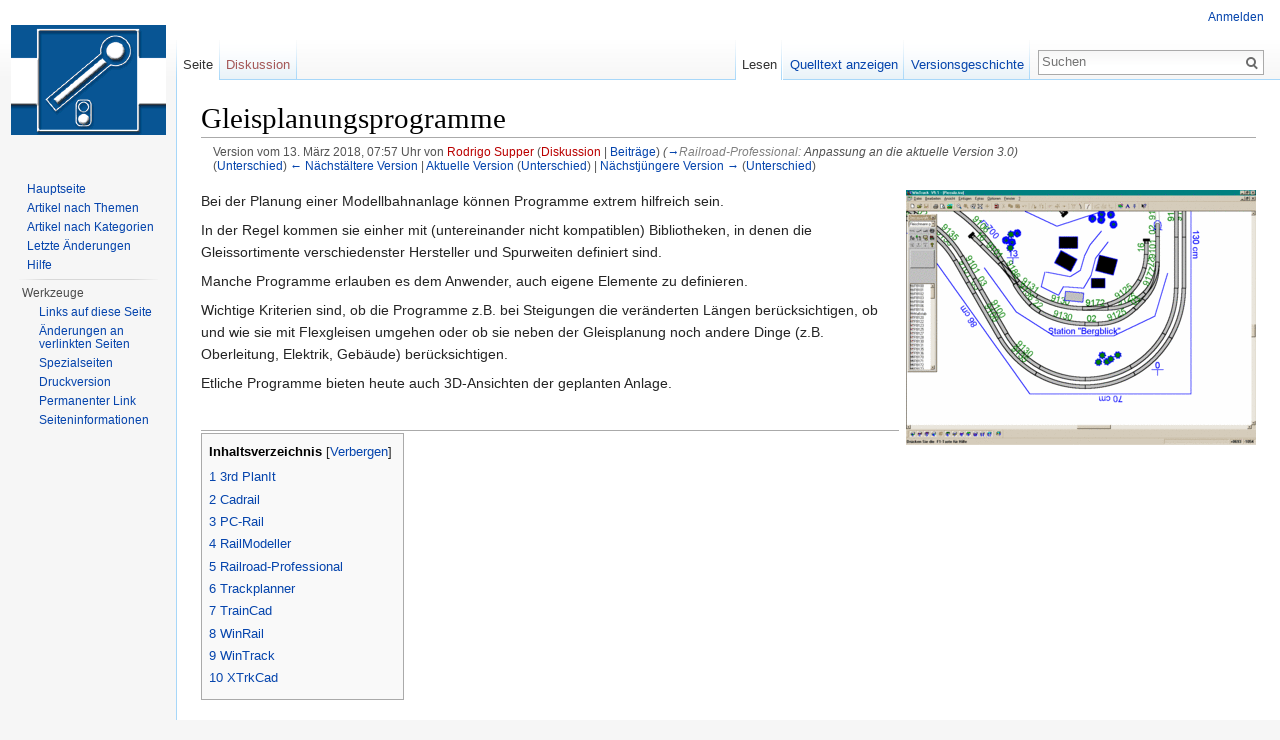

--- FILE ---
content_type: text/html; charset=UTF-8
request_url: http://der-moba.de/index.php?title=Gleisplanungsprogramme&oldid=13024
body_size: 23478
content:
<!DOCTYPE html>
<html lang="de" dir="ltr" class="client-nojs">
<head>
<meta charset="UTF-8" />
<title>Gleisplanungsprogramme – DerMoba</title>
<meta name="generator" content="MediaWiki 1.25.1" />
<meta name="robots" content="noindex,nofollow" />
<link rel="shortcut icon" href="/favicon.ico" />
<link rel="search" type="application/opensearchdescription+xml" href="/opensearch_desc.php" title="DerMoba (de)" />
<link rel="EditURI" type="application/rsd+xml" href="http://der-moba.de/api.php?action=rsd" />
<link rel="alternate" hreflang="x-default" href="/index.php/Gleisplanungsprogramme" />
<link rel="copyright" href="http://www.gnu.org/copyleft/fdl.html" />
<link rel="alternate" type="application/atom+xml" title="Atom-Feed für „DerMoba“" href="/index.php?title=Spezial:Letzte_%C3%84nderungen&amp;feed=atom" />
<link rel="stylesheet" href="http://der-moba.de/load.php?debug=false&amp;lang=de&amp;modules=mediawiki.legacy.commonPrint%2Cshared%7Cmediawiki.sectionAnchor%7Cmediawiki.skinning.interface%7Cmediawiki.ui.button%7Cskins.vector.styles&amp;only=styles&amp;skin=vector&amp;*" />
<meta name="ResourceLoaderDynamicStyles" content="" />
<style>a:lang(ar),a:lang(kk-arab),a:lang(mzn),a:lang(ps),a:lang(ur){text-decoration:none}
/* cache key: c5moba-mw_:resourceloader:filter:minify-css:7:60bece99da783a9e8e37bfa032706650 */</style>
<script src="http://der-moba.de/load.php?debug=false&amp;lang=de&amp;modules=startup&amp;only=scripts&amp;skin=vector&amp;*"></script>
<script>if(window.mw){
mw.config.set({"wgCanonicalNamespace":"","wgCanonicalSpecialPageName":false,"wgNamespaceNumber":0,"wgPageName":"Gleisplanungsprogramme","wgTitle":"Gleisplanungsprogramme","wgCurRevisionId":13108,"wgRevisionId":13024,"wgArticleId":2086,"wgIsArticle":true,"wgIsRedirect":false,"wgAction":"view","wgUserName":null,"wgUserGroups":["*"],"wgCategories":["Software"],"wgBreakFrames":false,"wgPageContentLanguage":"de","wgPageContentModel":"wikitext","wgSeparatorTransformTable":[",\t.",".\t,"],"wgDigitTransformTable":["",""],"wgDefaultDateFormat":"dmy","wgMonthNames":["","Januar","Februar","März","April","Mai","Juni","Juli","August","September","Oktober","November","Dezember"],"wgMonthNamesShort":["","Jan.","Feb.","Mär.","Apr.","Mai","Jun.","Jul.","Aug.","Sep.","Okt.","Nov.","Dez."],"wgRelevantPageName":"Gleisplanungsprogramme","wgRelevantArticleId":2086,"wgIsProbablyEditable":false,"wgRestrictionEdit":[],"wgRestrictionMove":[]});
}</script><script>if(window.mw){
mw.loader.implement("user.options",function($,jQuery){mw.user.options.set({"variant":"de"});});mw.loader.implement("user.tokens",function($,jQuery){mw.user.tokens.set({"editToken":"+\\","patrolToken":"+\\","watchToken":"+\\"});});
/* cache key: c5moba-mw_:resourceloader:filter:minify-js:7:afe5a015a1f68a7615dfc51aac7ccec8 */
}</script>
<script>if(window.mw){
mw.loader.load(["mediawiki.page.startup","mediawiki.legacy.wikibits","mediawiki.legacy.ajax","skins.vector.js"]);
}</script>
<!--[if lt IE 7]><style type="text/css">body{behavior:url("/skins/Vector/csshover.min.htc")}</style><![endif]-->
</head>
<body class="mediawiki ltr sitedir-ltr capitalize-all-nouns ns-0 ns-subject page-Gleisplanungsprogramme skin-vector action-view">
		<div id="mw-page-base" class="noprint"></div>
		<div id="mw-head-base" class="noprint"></div>
		<div id="content" class="mw-body" role="main">
			<a id="top"></a>

						<div class="mw-indicators">
</div>
			<h1 id="firstHeading" class="firstHeading" lang="de">Gleisplanungsprogramme</h1>
						<div id="bodyContent" class="mw-body-content">
									<div id="siteSub">aus DerMoba, der Wissensdatenbank für Modellbahner</div>
								<div id="contentSub"><div id="mw-revision-info">Version vom 13. März 2018, 07:57 Uhr von <a href="/index.php?title=Benutzer:Rodrigo_Supper&amp;action=edit&amp;redlink=1" class="new mw-userlink" title="Benutzer:Rodrigo Supper (Seite nicht vorhanden)">Rodrigo Supper</a> <span class="mw-usertoollinks">(<a href="/index.php?title=Benutzer_Diskussion:Rodrigo_Supper&amp;action=edit&amp;redlink=1" class="new" title="Benutzer Diskussion:Rodrigo Supper (Seite nicht vorhanden)">Diskussion</a> | <a href="/index.php/Spezial:Beitr%C3%A4ge/Rodrigo_Supper" title="Spezial:Beiträge/Rodrigo Supper">Beiträge</a>)</span> <span class="comment">(<a href="#Railroad-Professional">→</a>‎<span dir="auto"><span class="autocomment">Railroad-Professional: </span> Anpassung an die aktuelle Version 3.0</span>)</span></div><br />
				<div id="mw-revision-nav">(<a href="/index.php?title=Gleisplanungsprogramme&amp;diff=prev&amp;oldid=13024" title="Gleisplanungsprogramme">Unterschied</a>) <a href="/index.php?title=Gleisplanungsprogramme&amp;direction=prev&amp;oldid=13024" title="Gleisplanungsprogramme">← Nächstältere Version</a> | <a href="/index.php/Gleisplanungsprogramme" title="Gleisplanungsprogramme">Aktuelle Version</a> (<a href="/index.php?title=Gleisplanungsprogramme&amp;diff=cur&amp;oldid=13024" title="Gleisplanungsprogramme">Unterschied</a>) | <a href="/index.php?title=Gleisplanungsprogramme&amp;direction=next&amp;oldid=13024" title="Gleisplanungsprogramme">Nächstjüngere Version →</a> (<a href="/index.php?title=Gleisplanungsprogramme&amp;diff=next&amp;oldid=13024" title="Gleisplanungsprogramme">Unterschied</a>)</div></div>
												<div id="jump-to-nav" class="mw-jump">
					Wechseln zu:					<a href="#mw-head">Navigation</a>, 					<a href="#p-search">Suche</a>
				</div>
				<div id="mw-content-text" lang="de" dir="ltr" class="mw-content-ltr"><div class="floatright"><a href="/index.php/Datei:Wintrack1_big.gif" class="image"><img alt="Wintrack1 big.gif" src="/images/thumb/5/5e/Wintrack1_big.gif/350px-Wintrack1_big.gif" width="350" height="255" srcset="/images/thumb/5/5e/Wintrack1_big.gif/525px-Wintrack1_big.gif 1.5x, /images/thumb/5/5e/Wintrack1_big.gif/700px-Wintrack1_big.gif 2x" /></a></div>
<p>Bei der Planung einer Modellbahnanlage können Programme extrem hilfreich sein.
</p><p>In der Regel kommen sie einher mit (untereinander nicht kompatiblen) Bibliotheken, in denen
die Gleissortimente verschiedenster Hersteller und Spurweiten definiert sind.
</p><p>Manche Programme erlauben es dem Anwender, auch eigene Elemente zu definieren.
</p><p>Wichtige Kriterien sind, ob die Programme z.B. bei Steigungen die veränderten Längen berücksichtigen, ob und wie sie mit Flexgleisen umgehen oder ob sie neben der Gleisplanung noch andere Dinge (z.B. Oberleitung, Elektrik, Gebäude) berücksichtigen. 
</p><p>Etliche Programme bieten heute auch 3D-Ansichten der geplanten Anlage.
</p><p><br />
</p>
<hr />
<div id="toc" class="toc"><div id="toctitle"><h2>Inhaltsverzeichnis</h2></div>
<ul>
<li class="toclevel-1 tocsection-1"><a href="#3rd_PlanIt"><span class="tocnumber">1</span> <span class="toctext">3rd PlanIt</span></a></li>
<li class="toclevel-1 tocsection-2"><a href="#Cadrail"><span class="tocnumber">2</span> <span class="toctext">Cadrail</span></a></li>
<li class="toclevel-1 tocsection-3"><a href="#PC-Rail"><span class="tocnumber">3</span> <span class="toctext">PC-Rail</span></a></li>
<li class="toclevel-1 tocsection-4"><a href="#RailModeller"><span class="tocnumber">4</span> <span class="toctext">RailModeller</span></a></li>
<li class="toclevel-1 tocsection-5"><a href="#Railroad-Professional"><span class="tocnumber">5</span> <span class="toctext">Railroad-Professional</span></a></li>
<li class="toclevel-1 tocsection-6"><a href="#Trackplanner"><span class="tocnumber">6</span> <span class="toctext">Trackplanner</span></a></li>
<li class="toclevel-1 tocsection-7"><a href="#TrainCad"><span class="tocnumber">7</span> <span class="toctext">TrainCad</span></a></li>
<li class="toclevel-1 tocsection-8"><a href="#WinRail"><span class="tocnumber">8</span> <span class="toctext">WinRail</span></a></li>
<li class="toclevel-1 tocsection-9"><a href="#WinTrack"><span class="tocnumber">9</span> <span class="toctext">WinTrack</span></a></li>
<li class="toclevel-1 tocsection-10"><a href="#XTrkCad"><span class="tocnumber">10</span> <span class="toctext">XTrkCad</span></a></li>
</ul>
</div>

<h2><span class="mw-headline" id="3rd_PlanIt">3rd PlanIt</span></h2>
<table border="1" width="100%" cellpadding="4px" cellspacing="0px" style="border-collapse:collapse;">

<tr style="background-color: #F5F5F5; vertical-align:top;">
<td width="15%"> Version </td>
<td> 3rd PlanIt  7.0
</td></tr>
<tr style="background-color: #F5F5F5; vertical-align:top;">
<td> Preis               </td>
<td> $99.95
</td></tr>
<tr style="background-color: #F5F5F5; vertical-align:top;">
<td> Info / Bezug        </td>
<td> <a rel="nofollow" class="external free" href="http://www.trackplanning.com/">http://www.trackplanning.com/</a>
</td></tr>
<tr style="background-color: #F5F5F5; vertical-align:top;">
<td> Demo                </td>
<td> ja
</td></tr>
<tr style="background-color: #F5F5F5; vertical-align:top;">
<td> Leistung            </td>
<td>
<ul><li>Draw track easily and intuitively using conventional Press-and-Move drawing or the AutoCAD Click-Move-Click style. Auto snap to endpoints during draw and move operations. Track objects are automatically aligned when moved to one another. </li>
<li>Simple and effective pan-and-zoom allows navigation of the largest layouts. Use multiple open documents to quickly cut, paste and copy from drawing to drawing. Click for animation (524K) </li>
<li>Automatic Rails and Ties. Track is drawn as lines at low magnification. As you zoom in, rails and ties appear in their correct proportions for your choice of prototype gauge. </li>
<li>Automatic alignment™ ensures all track is properly aligned. Simply move objects in Track Layers to one another - the target object highlights and the moving object is aligned when the mouse button is released. Objects automatically snap to endpoints in Track Layers. </li>
<li>Automatic connections™ trim circles, lines and spirals in one easy step. Create easements in the same connection step, if you prefer. Two mouse clicks connect any two track objects, automatically trimming them and adding easements if you choose. </li>
<li>Tilt-up construction™... design buildings wall by wall in two dimensions, align the corners, and tilt each wall into place with a single command. </li>
<li>Smart Turnouts™ accept precise specifications of popular turnouts or hand-laid turnouts and accurately represent the turnout in the drawing. Instantly create crossovers, yards, and a variety of custom trackwork. </li>
<li>Reference Points™ allow you to register the position of several tape measures in the layout area and directly read the distances to important locations, in three dimensions, for all Reference Points. </li>
<li>Nested groups with in-place editing. Double-click a group to edit its contents; double-click embedded groups to successively edit all embedded groups, adding or removing objects freely. </li>
<li>View and rotate your drawing in 3D in real time. Nearer objects draw over farther objects for visual realism. OpenGL provides professional-quality results in 3D. </li>
<li>Elevation Markers™ can be placed at any location on track objects. They are instantly updated to the current elevation of the chosen point, optionally including the distance from the floor to "zero railhead". </li>
<li>Many color options: color by layer, color by object type, monochrome and native object colors. Assign each line a different color if you wish for realistic locomotives, cars, trees, landscape, and buildings. </li>
<li>Work in any measurement system (American or metric). Display American units in decimal feet, feet and decimal inches, fractional inches, or feet, inches and fractions. Switch between metric and American units freely! Enter any value in either system at any time, regardless of current display preference. Designed to meet the needs of the most demanding European and Z-Scale designers. </li></ul>
</td></tr>
<tr style="background-color: #F5F5F5; vertical-align:top;">
<td> Bibliotheken        </td>
<td> ca. 35, auch Märklin und Fleischmann
</td></tr>
<tr style="background-color: #F5F5F5; vertical-align:top;">
<td> Hardware            </td>
<td> k.A.
</td></tr>
<tr style="background-color: #F5F5F5; vertical-align:top;">
<td> Software            </td>
<td> Windows 95, 98, NT 4.0, ME, 2000 and XP.
</td></tr>
<tr style="background-color: #F5F5F5; vertical-align:top;">
<td> Bemerkungen         </td>
<td> nur in Englisch verfügbar
</td></tr>
<tr style="background-color: #F5F5F5; vertical-align:top;">
<td> Stand               </td>
<td> 26.01.06
</td></tr></table>
<p><br />
</p>
<h2><span class="mw-headline" id="Cadrail">Cadrail</span></h2>
<table border="1" width="100%" cellpadding="4px" cellspacing="0px" style="border-collapse:collapse;">

<tr style="background-color: #F5F5F5; vertical-align:top;">
<td width="15%"> Version </td>
<td> Cadrail 8.0
</td></tr>
<tr style="background-color: #F5F5F5; vertical-align:top;">
<td> Preis               </td>
<td> $59,90
</td></tr>
<tr style="background-color: #F5F5F5; vertical-align:top;">
<td> Info / Bezug        </td>
<td> <a rel="nofollow" class="external free" href="http://www.sandiasoftware.com">http://www.sandiasoftware.com</a>
</td></tr>
<tr style="background-color: #F5F5F5; vertical-align:top;">
<td> Demo                </td>
<td> ja
</td></tr>
<tr style="background-color: #F5F5F5; vertical-align:top;">
<td> Leistung            </td>
<td>
<ul><li>This is a powerful CAD program with many different railroad design tools. You can create track plans of any size and shape. There are easy to use drag and drop tools that allow you to snap track sections together end-to-end and align them automatically. Flexible CAD tools let you create complex shapes that your train will run on and that you can build.</li></ul>
<p>Plan, Profile, and 3d views let you add elevations to your drawing so you can see things from any angle. 
</p>
<ul><li>Auto Alignment tools make it easy to snap together complex figures and shapes. Just drop one object onto another and the ends automatically come together.</li>
<li>Turnout Objects (Switches) make working with yards and other complex shapes easy. Just drag and drop in a turnout. Cadrail automatically rotates it into position and cleans up any connections. An extensive set of tools is available for complex combinations of yard ladders, sidings and crossovers.</li>
<li>Cadrail includes easy to use snap-together, drag and drop tools plus Hundreds of Powerful CAD tools that let you draw anything you want. Add your walls and benchwork to the drawing. Make a detailed building elevation or trestle template. Do wiring diagrams, and track schematics. Your only limited by your imagination and skill.</li>
<li>Turnout Objects</li></ul>
<p>and special yard tools
make track work easy.
</p>
<ul><li>Highly Accurate. When your done tweaking that yard ladder two inches to the left of that bridge foundation, you will KNOW that it's going to work and you have maximized use of the space. </li></ul>
<p>Run Trains on your drawing to get a better feel of how your trains will operate. 
</p>
<ul><li>Printouts to any scale. Cadrail supports ANY scale and ANY units (English, metric, etc) on any device supported by Windows. Print your whole layout or any other portion at any scale ratio you select. Print any area you select at full life size on multiple pages.</li></ul>
<p><br />
</p>
</td></tr>
<tr style="background-color: #F5F5F5; vertical-align:top;">
<td> Bibliotheken        </td>
<td>
<ul><li>Atlas H0 (Code 100, 83), N </li>
<li>Gilbert S </li>
<li>Kato N </li>
<li>Lionel O </li>
<li>LGB </li>
<li>Marklin H0, Z, #1 </li>
<li>Micro Engineering </li>
<li>NMRA standards </li>
<li>Peco H0, N </li>
<li>Roco (Code 100, 83) </li>
<li>Shinohara H0 (Code 100, 83), N </li>
<li>Walthers H0 Code 83 </li></ul>
</td></tr>
<tr style="background-color: #F5F5F5; vertical-align:top;">
<td> Hardware            </td>
<td> k.A.
</td></tr>
<tr style="background-color: #F5F5F5; vertical-align:top;">
<td> Software            </td>
<td> Windows 95, 98, NT4, 2000, XP or higher&#160;;-)
</td></tr>
<tr style="background-color: #F5F5F5; vertical-align:top;">
<td> Bemerkungen         </td>
<td> nur in englisch
</td></tr>
<tr style="background-color: #F5F5F5; vertical-align:top;">
<td> Stand               </td>
<td> 24.1.06
</td></tr></table>
<p><br />
</p>
<h2><span class="mw-headline" id="PC-Rail">PC-Rail</span></h2>
<table border="1" width="100%" cellpadding="4px" cellspacing="0px" style="border-collapse:collapse;">

<tr style="background-color: #F5F5F5; vertical-align:top;">
<td width="15%"> Version </td>
<td> PC-Rail
</td></tr>
<tr style="background-color: #F5F5F5; vertical-align:top;">
<td> Preis               </td>
<td> um 20,-- im Fachhandel (Busch Modellbahnzubehör)
</td></tr>
<tr style="background-color: #F5F5F5; vertical-align:top;">
<td> Info / Bezug        </td>
<td> <a rel="nofollow" class="external free" href="http://www.busch-model.com/pcrail/pcrail.htm">http://www.busch-model.com/pcrail/pcrail.htm</a>
</td></tr>
<tr style="background-color: #F5F5F5; vertical-align:top;">
<td> Demo                </td>
<td> ja
</td></tr>
<tr style="background-color: #F5F5F5; vertical-align:top;">
<td> Leistung            </td>
<td>
<ul><li>Gleisplanung in bis zu 8 Ebenen, die in verschiedenen Farben dargestellt und getrennt bearbeitet werden können. Einfügen, Kopieren, Drehen und Löschen von Gleisen und Zubehörartikeln. Bei Schienen mit mehreren Anschlußpunkten (z.B. Weichen) können die Anschlußpunkte getauscht werden. Flexgleise können gebogen und in ihrer Länge verändert werden. Die Funktion&#160;»Schließen«&#160;verbindet automatisch zwei Gleisenden mit passenden Schienen. Die geeignetsten Schienen (auch Flexgleise) werden selbsttätig vom Programm ausgewählt. Beliebige Gleiskombinationen (Bahnhofsgleise, Gleisharfen usw.) können gespeichert und in Gleispläne eingefügt werden. Einzelne Gleise oder Gleiskombinationen können verschoben, gedreht und an andere Gleissegmente angefügt werden. Mit dem Gleis- und Zubehöreditor können beliebige Gleise und Zubehörelemente (wie Gebäude, See- oder Landschaftsteile usw.) gestaltet werden. Assistenten unterstützen die Neuanlage von geraden und gebogenen Gleisen, Prellböcken, Weichen, Doppelweichen, Bogenweichen, Kreuzungen, Schiebebühnen und Drehscheiben. Lichtraumprofil: Symbolisch können über die Gleise Züge fahren. </li></ul>
<p>Dabei kann geprüft werden, ob z.B. Wagenüberhänge in Kurven am Bahnsteig oder an Gebäuden streifen. 
</p>
<ul><li>Vielseitige Druckausgabe mit automatischer Skalierung des Gleisplanes auf die zur Verfügung stehende Papiergröße. Alternativ können auch beliebige Maßstäbe (bis zum Maßstab 1:1) festgelegt werden, wobei dann von PC-RAIL entsprechend viele Einzelblätter bedruckt werden. Alle Windows-Standarddrucker (auch Farbdrucker) werden unterstützt</li></ul>
</td></tr>
<tr style="background-color: #F5F5F5; vertical-align:top;">
<td> Bibliotheken        </td>
<td>
<ul><li> Märklin M-, K-, C-Gleise, Spur Z, I-Gleise, </li>
<li> Fleischmann H0 Modellgleise, H0 Profigleise, N Piccolo, </li>
<li> Roco Line H0 mit und ohne Bettung, Standard-Gleise und N-Gleise, </li>
<li> Trix Express, Minitrix. </li>
<li> Arnold. </li>
<li> Lehmann (LGB). </li>
<li> Berliner TT. </li>
<li> Bemo H0e/m Standard- und Code 70. </li>
<li> Lionel 0, Lionel 0-27. </li>
<li> Micro Engineering G. </li>
<li> Atlas H0, Atlas N. </li>
<li> Peco H0, Peco N. </li>
<li> Shinohara H0, Shinohara N. </li>
<li> Tillig/Pilz TT und H0 Elite- bzw. Standardgleise. </li></ul>
<p>Außerdem eine Zubehör- und Gebäudeauswahl von Busch, Faller, Kibri, Noch, Pola, Vollmer 
</p>
</td></tr>
<tr style="background-color: #F5F5F5; vertical-align:top;">
<td> Hardware            </td>
<td>  64 MB RAM
</td></tr>
<tr style="background-color: #F5F5F5; vertical-align:top;">
<td> Software            </td>
<td> Windows® 95/98/2000/XP
</td></tr>
<tr style="background-color: #F5F5F5; vertical-align:top;">
<td> Bemerkungen         </td>
<td>
</td></tr>
<tr style="background-color: #F5F5F5; vertical-align:top;">
<td> Stand               </td>
<td> 24.1.06
</td></tr></table>
<p><br />
</p>
<h2><span class="mw-headline" id="RailModeller">RailModeller</span></h2>
<table border="1" width="100%" cellpadding="4px" cellspacing="0px" style="border-collapse:collapse;">

<tr style="background-color: #F5F5F5; vertical-align:top;">
<td width="15%"> Version </td>
<td> RailModeller 4.1
</td></tr>
<tr style="background-color: #F5F5F5; vertical-align:top;">
<td> Preis               </td>
<td> 35,-- (Shareware)
</td></tr>
<tr style="background-color: #F5F5F5; vertical-align:top;">
<td> Info / Bezug        </td>
<td> <a rel="nofollow" class="external free" href="http://www.RailModeller.de/Index_de.html">http://www.RailModeller.de/Index_de.html</a>
</td></tr>
<tr style="background-color: #F5F5F5; vertical-align:top;">
<td> Demo                </td>
<td> ja
</td></tr>
<tr style="background-color: #F5F5F5; vertical-align:top;">
<td> Leistung            </td>
<td>
<dl><dt> Modellbahn Gleispläne auf dem Mac erstellen</dt>
<dd>   Gleispläne bis zu 1000 x 1000m ohne großen Aufwand oder lange Einarbeitungszeit erstellen.</dd>
<dt> Gleispläne via "Drag and Drop" erzeugen </dt>
<dd>   Einfach die Elemente aus den beigefügten Bibliotheken in den Gleisplan ziehen und dort positionieren oder an vorhandene Elemente anbauen. Flexgleise in jede beliebige Form biegen, Gebäude und Zubehör hinzufügen. </dd>
<dt> Planen in jedem Maßstab </dt>
<dd>   Alle handelsüblichen Maßstäbe werden unterstützt, von Z ("Miniclub") bis IIm/G ("LGB"). Beliebige Maßstäbe und Gleissysteme können im Gleisplan kombiniert werden.</dd>
<dt> Drucken in jedem Maßstab</dt>
<dd>   Drucken Sie Ihre Gleispläne in beliebigem Format: auf eine DIN-A-4 Seite bis hin zum Maßstab 1:1 als Bauvorlage.</dd>
<dt> Zahlreiche Bibliotheken </dt>
<dd>   Über 180 Bibliotheken im Programmpaket enthalten Gleissysteme und Zubehör zahlreicher Hersteller. Eine umfangreiche Sammlung von Autorennbahnen und Komponenten aller wichtigen Digitalsysteme ergänzen die Auswahl an Bibliotheken. Neue Bibliotheken werden fortlaufend hinzugefügt und können von unserer Webseite heruntergeladen werden.</dd>
<dt> Railset-Editor zum Erzeugen eigener Bibliotheken </dt>
<dd>   Ein komfortabler, grafischer Editor ermöglicht das Erzeugen eigener und das Bearbeiten der mitgelieferten Bibliotheken.</dd>
<dt> 3D-Ansicht von Gleisplänen</dt>
<dd>   Der Gleisplan kann ohne zusätzlichen Aufwand in 3D betrachtet werden. (OpenGL wird benötigt) </dd>
<dt> Umfangreiche Editier-Werkzeuge </dt>
<dd>   Gruppen von Elementen können erzeugt werden, diverse Auswahlwerkzeuge ermöglichen es, gleichartige Elemente, Gleise des gleichen Herstellers, Elemente in der gleichen Farbe, etc. auszuwählen. Ein integriertes Maßband läßt sich zum exakten bestimmen von Abständen einsetzen. Mit wenigen Mausklicks sind ganze Segmente kopiert und zusammengefügt um komplexe Gleisfiguren mit wenig Aufwand zu erzeugen. Gleislücken werden automatisch mit passenden Flexgleisen oder mehreren Einzelgleisen geschlossen.</dd>
<dt> Gleispläne als Bilder exportieren </dt>
<dd>   Gleispläne können als PSD, PNG, JPEG oder TIFF Bilder exportiert werden.</dd>
<dt> Automatische Teileliste </dt>
<dd>   Eine Teileliste wird von RAILMODELLER automatisch verwaltet und aktualisiert. Sie bietet eine Übersicht über das benötigte Material sowie die Kosten. Die Preise aller Elemente des gerade bearbeiteten Gleisplans können direkt in der Liste bearbeitet werden.</dd>
<dt> Bestandsverwaltung</dt>
<dd>   Behalten Sie den Überblick über Ihr vorhandenes Gleismaterial mit der integrierten Bestandsverwaltung. Die Anzahl der Gleise aus dem Bestand, die bereits verbaut sind, kann in der Gleispalette permanent angezeigt werden. Einkaufslisten, welche die noch fehlenden Teile des Gleisplans auflisten, können mit einem Mausklick erzeugt werden. Gestalten Sie Gleispläne nur mit Gleisen aus dem Bestand ohne ein einziges Gleis hinzukaufen zu müssen!</dd>
<dt> Lokalisiert </dt>
<dd>   Das Programm ist derzeit in englischer und deutschsprachiger Fassung erhältlich.</dd></dl>
<p>..und vieles mehr.
</p>
</td></tr>
<tr style="background-color: #F5F5F5; vertical-align:top;">
<td> Bibliotheken        </td>
<td>
<ul><li> Atlas N Code 55 + 80, H0 Code 83 + 100, Spur 0 2- und 3-Schienengleis, Brücken H0</li>
<li> Aristocraft IIm Brass, Euro, Steel</li>
<li> Bemo H0e Standardgleis, H0m Standard- und Code 70 </li>
<li> Brawa N und H0</li>
<li> Fleischmann H0 Modell- + Profigleise, N Piccolo, Zubehör H0</li>
<li> Kato Unitrack N + H0</li>
<li> Lehmann (LGB) Spur IIm (Messing + Vernickelt), Brücken, Zubehör</li>
<li> Lionel 0, Lionel 0-27, FasTrack </li>
<li> Märklin H0 M-, K-, C-Gleise, Spur Z, I-Gleise, Zubehör Z + H0, Brücken H0</li>
<li> Peco H0 Finescale + Streamline + SeTrack, H0m, H0e, Z, N Finescale + Streamline + SeTrack, Spur 0 FlatBottom + Streamline, Spur 0m + 0e, Spur 1 + 1m, </li>
<li> Roco Line mit + ohne Bettung, GeoLine, Standard H0, H0e, N, Spur 0 + 0m</li>
<li> Shinohara H0 Code 70</li>
<li> Tillig TT Bettungs- Modell- Standard-Gleis, H0 Elite- Standard-Gleise, H0m- und H0e-Gleise </li>
<li> Trix International, Express, Minitrix. </li></ul>
<p>Sowie
</p>
<ul><li> Drehscheiben/Schiebebühnen/Lokschuppen in Z, N, H0, Spur 0, 1, IIm </li>
<li> Spur N von Arnold, Hornby, Piko, Tomix</li>
<li> Spur H0 von Egger (H0e), Hornby (00 = H0), Kleinbahn, Klein Modellbahn, Lima (NEM120), Mehano, Piko (A-Gleis) </li>
<li> Spur S von S-Trax und Universal Track </li>
<li> Spur 0 von ETS, Lenz, MTH (RealTrax), Ross Custom Switches</li>
<li> Spur 1 von Hübner (1 + 1e)</li>
<li> Spur IIm von GMTS, Lebu, Lotus Lokstation, Piko, Revalda, Thiel, Heyn Feldbahn 45mm, Regner Feldbahn 30mm</li>
<li> Straßenbahngleise von MBT (Tramline H0) und ETS (Spur 0)</li>
<li> Selbstbaugleise von Weller (H0)</li>
<li> Bäume und Gleisplansysmbole für alle Spurweiten</li>
<li> Digitalsysteme von Arnold, ESU, Fleischmann, LDT, Lenz, LGB, Märklin, Massoth, Roco, Tams, Tillig, Trix, Uhlenbrock, Zimo</li>
<li> Stellpulte von Fleischmann, Heki, Roco, SES, Trix</li>
<li> Slotcars von Carrera (Exclusive + Evolution + Pro X), Faller AMS, Fleischmann RMC, Märklin Sprint, Ninco, Scalectrix (Classic + Sport + Digital), Slotcars H0, Aurora Bus Track N</li>
<li> Sonstiges: Brio-Bahn, Faller Car System, Faller Play Street, Playmobil RC Train</li></ul>
</td></tr>
<tr style="background-color: #F5F5F5; vertical-align:top;">
<td> Hardware            </td>
<td> Power oder Intel Macintosh®
</td></tr>
<tr style="background-color: #F5F5F5; vertical-align:top;">
<td> Software            </td>
<td> Mac OS 10.4 oder neuer
</td></tr>
<tr style="background-color: #F5F5F5; vertical-align:top;">
<td> Bemerkungen         </td>
<td> alle Updates sind kostenfrei <br />
<p>Ein <a rel="nofollow" class="external text" href="http://www.wieduwilt.org/gleisplaene/railmodeller.html">Erfahrungsbericht</a> findet sich auf den <a rel="nofollow" class="external text" href="http://www.wieduwilt.org/gleisplaene/">Gleisplanungsseiten</a> von Frank Wieduwilt.
</p>
</td></tr>
<tr style="background-color: #F5F5F5; vertical-align:top;">
<td> Stand               </td>
<td> 21.09.11
</td></tr></table>
<p><br />
</p>
<h2><span class="mw-headline" id="Railroad-Professional">Railroad-Professional</span></h2>
<table border="1" width="100%" cellpadding="4px" cellspacing="0px" style="border-collapse:collapse;">

<tr style="background-color: #F5F5F5; vertical-align:top;">
<td width="15%"> Version </td>
<td> Railroad-Professional 3.0
</td></tr>
<tr style="background-color: #F5F5F5; vertical-align:top;">
<td> Preis               </td>
<td> 29,- &#8364;
</td></tr>
<tr style="background-color: #F5F5F5; vertical-align:top;">
<td> Info / Bezug        </td>
<td> <a rel="nofollow" class="external free" href="http://www.rodrigo-supper.de/Software/Software_Railroad.htm">http://www.rodrigo-supper.de/Software/Software_Railroad.htm</a>
</td></tr>
<tr style="background-color: #F5F5F5; vertical-align:top;">
<td> Demo                </td>
<td> ja
</td></tr>
<tr style="background-color: #F5F5F5; vertical-align:top;">
<td> Leistung            </td>
<td>
<dl><dt> Intuitive Bedienung</dt>
<dd> Die Bedienung ist Windows-konform, mit Kontextmenüs für jedes Element (Gleise, Zeichnungen, Symbole, etc.) im Gleisplan. Elemente können per Drag &amp; Drop beliebig im Gleisplan gedreht und positioniert werden.</dd>
<dt> Beliebige Gleisplangröße </dt>
<dd> Gleispläne können beliebig groß werden - es gibt keine Begrenzung. Zudem kann der Gleisplan beliebig in der Ebene verschoben werden. </dd>
<dt> Grundplatte und Teilplatten in beliebiger Form</dt>
<dd> Mithilfe sog. zeichnerischer Elemente und Form-Schablonen können Grundplatten, Teilplatten etc. in beliebiger Form und Größe einfach mit der Maus erstellt werden und/oder Bemaßungen eingetragen werden. Die aktuellen Maße werden auch während der Ausführung von Änderungen angezeigt.</dd>
<dt> Stufenloses Zooming und Maßstabswahl</dt>
<dd> Stets maßstabsgetreue Darstellung, egal an welchem Bildschirm. Stufenloses Zooming oder Eingabe eines gewünschten Maßstabs erlaubt die jeweils passende Darstellung / Auflösung. Bei der Darstellung im Maßstab 1:1 werden Gleise am Bildschirm exakt in Originalgröße abgebildet (man könnte ein Gleis darauf legen und es wäre deckungsgleich).</dd>
<dt> Ebenen in beliebiger Anzahl und wahlweise in transparenter Darstellung</dt>
<dd> Im Gleisplan können beliebig viele Ebenen angelegt werden, die sich auf definierbaren Höhen befinden. Ein Ebeneneditor gestattet deren Verwaltung. Ebenen können Farben und Muster zugewiesen werden, die von Elementen, die sich in den jeweiligen Ebenen befinden, automatisch übernommen werden können (dynamische Farbzuweisung, im Gegensatz zur statischen Farbzuweisung, die natürlich ebenfalls möglich ist). Die Anzeige der Ebenen (und aller darin befindlichen Elemente) kann jederzeit mit einem einzigen Mausklick ein- bzw. ausgeschaltet werden. Darüberhinaus können einzelne Ebenen auch transparent geschaltet werden, wodurch darunter liegende Ebenen bzw. deren Elemente durchscheinend sichtbar werden. Nachträgliches Umschichten von Ebenen (einschließlich ihrer enthaltenen Elemente), sowie selektives Neuzuordnen von Elementen zu den einzelnen Ebenen ist jederzeit möglich.</dd>
<dt> Automatische Ausrichtungs- und Andockfunktion </dt>
<dd> Gleise, deren angefaßtes Ende einem freien, andockbaren Ende eines anderen Gleises bis auf eine einstellbare Entfernung genähert werden, docken automatisch an, d.h sie orientieren sich entsprechend, so daß beide Gleise verbunden sind. Das ist auch mit kompletten Gleiskonglomeraten möglich, die sich automatisch passend ausrichten, inklusive zugehöriger, zeichnerischer Elemente. </dd>
<dt> Innovatives Flexgleis-System</dt>
<dd> Jedes beliebige Gleis (sogar starre Gleise der Hersteller!) kann per Mausklick flexibel geschaltet und verformt werden. Damit können kleine Lücken im Gleisverbund geschlossen werden, die in der Realität durch eine unstimmige Gleisgeometrie entstehen und dort gewöhnlich durch "Zurechtbiegen" behoben werden. Ebenso sind damit eigene Gleisbauten abbildbar (unterstützt durch den sog. Gleiseditor, s.u.).</dd>
<dt> Diverse Gleisdarstellungen</dt>
<dd> Gleise können mit oder ohne Gleisbett bzw. Schwellen angezeigt werden. Ebenso ist eine schematische Darstellung des Gleisverlaufs durch eine Mittellinie möglich. Bei etlichen beiliegenden Gleisbibliotheken können auch Ergänzungselemente (Weichenkasten, Entkupplungseinrichtung, etc.) wahlweise mitangezeigt werden. Trennstellen zwischen Gleisstücken können in unterschiedlicher Form gekennzeichnet werden, u.v.m.</dd>
<dt> Automatische Bemaßungslinien</dt>
<dd> Mithilfe sog. Messlinien können in einfacher Weise Maßangaben im Gleisplan eingefügt werden. Die Länge dieser Linie wird in einem zugehörigen, frei formatierbaren Textfeld ausgegeben und automatisch in Echtzeit an Änderungen angepasst. </dd>
<dt> Zeichenwerkzeuge für beliebige Flächen, Formen und Beschriftungen</dt>
<dd> Linien, beliebige Polygonzüge, Rechtecke, Kreise bzw. Ellipsen (auch Kreis- bzw- Ellipsenteile), sowie biegsame Kurven und Flächen (sogennante 'Splines') und Texte. Bei Splines kann zwischen den in der CAD-Welt gängigen Typen - Cardinal und Bezier - gewählt werden. Ein "fliegender" Wechsel zwischen beiden Typen ist, auch im nachhinein, jederzeit möglich. Splines können über entsprechende "Zieh-Anfasser" intuitiv per Maus in jede beliebige Gestalt gezogen werden.</dd>
<dd> Figuren können geschlossen, geöffnet, um (Eck-)Punkte erweitert bzw. reduziert, sowie beliebig skaliert werden. Geschlossene Zeichnungen können wahlweise ausgefüllt oder leer, mit oder ohne Rand dargestellt werden. Die Farben für den Rand bzw. die Füllung sind frei wählbar, bei letzterem auch noch diverse Muster. Zusätzlich kann bei allen Farbgebungen auch ein stufenloser Transparenzgrad eingestellt werden, was durchscheinende Elemente erlaubt, wodurch darunter liegende Elemente sichtbar werden.</dd>
<dd> Mit freien Zeichnungen können z.B. Bodenplatten, Rahmen, sonstige mechanische Aufbauten oder auch Dekorationsmaterial im Gleisplan angegeben werden. Darüber hinaus sind mithilfe von frei skalierbaren Texten Anmerkungen an beliebigen Stellen möglich. </dd>
<dt> Einbinden von Bildern</dt>
<dd> Bilder können aus Bilddateien in den Gleisplan eingebunden werden. Damit kann der Gleisplan fotorealistisch ausgeschmückt oder mit treffenden Icons der Informationsgehalt erhöht werden. Gängige Bildformate, wie *.bmp, *.gif, *.ico, *.jpg, *.png oder *.tif werden automatisch erkannt. Die Bilder können in ihrer Darstellung in weitem Umfang angepasst werden, d.h. sie können gerahmt, beliebig gezoomt, gedreht, ihr Seitenverhältnis geändert (verzerrt), gespiegelt, sowie ein Hintergrund (ggfs. sogar gemustert) eingeblendet werden, der an transparenten Stellen des Bildes durchscheint.</dd>
<dt> Beliebig viele Bibliotheken <i>gleichzeitig</i> nutzen</dt>
<dd> Es können beliebig viele Elemente-Bibliotheken <i>gleichzeitig</i> im Programm geöffnet gehalten werden. Das vereinfacht die System-übergreifende Gleisplanung. Zahlreiche vorgefertigte Bibliotheken sowohl für Gleise, als auch für Zubehör, liegen bereits bei (s.u.).</dd>
<dt> Eigene Bibliotheken anlegen und verwalten</dt>
<dd> Der integrierte Bibliotheksmanager erlaubt die Erstellung und Verwaltung eigener Bibliotheken. Das betrifft sowohl Bibliotheken von Herstellern, als auch Bibliotheken eigener Gleisbauten und selbsterstellter Zubehörartikel. Für letztere steht ein grafisch unterstützer Gleiseditor mit Vorschaufenster zur Verfügung.</dd>
<dt> Bibliotheksautomatik</dt>
<dd> Geladene Gleispläne können darauf untersucht werden, welche Gleissysteme und Zubehörartikel darin verwendet wurden. Auf Wunsch lädt dann Railroad-Professional alle fehlenden Bibliotheken automatisch nach.</dd>
<dt> Zusammengesetzte Elemente (Kompositionselemente) und Elementhierarchien</dt>
<dd> Mehrere Elemente bzw. Zeichnungen können zu einem einzigen, neuen Element (Kompositionselement) zusammengefasst werden. Da auch Kompositionselemente ihrerseits zusammengefasst werden können, lässt sich auf diese Weise ein hierarchisch gegliederter 'Elementebaum' entwerfen.</dd>
<dt> Gleismakros</dt>
<dd> Immer wiederkehrende Gleiskombinationen (z.B. eine Weiche und ihr Gegenbogen) können als Makros definiert und gespeichert werden. </dd>
<dt> Spiegelautomatik</dt>
<dd> Elemente oder ganze Gleisplanteile können gespiegelt werden. Dabei sucht Railroad-Professional optional nach passenden, gespiegelten Pendants in den Bibliotheken und setzt diese in den Gleisplan ein (z.B. die zur Linksweiche spiegelsymmetrische Rechtsweiche eines Gleissystems). Auf Wunsch können auch gespiegelte Elemente automatisch generiert werden, wenn keine solchen in den Bibliotheken verfügbar sind. Dabei können bei Bild- und Text-Elementen Spiegelbilder und Spiegeltexte wahlweise erzeugt oder vermieden werden. Die Spiegelung kann auch bei der Erstellung eigener Elemente (Gleise, Zubehörartikel) dazu verwendet werden, sich von Railroad-Professional den spiegelsymmetrischen Partner automatisch generieren zu lassen.</dd>
<dt> Freie Farbgestaltung</dt>
<dd> Streckenabschnitte, die sich in Tunnels oder auf Brücken oder Steigungen (Rampen, Wendeln) befinden, können farblich hervorgehoben werden.</dd>
<dt> Vordefinierte Markierungen</dt>
<dd> Gleise auf Brücken, auf Dämmen, in Tunnels, in Schattenbahnhöfen, etc. können per Mausklick mit vordefinierten Markierungen gekennzeichnet werden. Diese Markierungen können anschließend sogar noch individuell abgeändert werden.</dd>
<dt> Fixierung abgeschlossener Planungsarbeiten</dt>
<dd> Um einzelne Elemente bzw. Teile des Plans vor späterer, versehentlicher Änderung zu schützen, können diese fixiert werden.</dd>
<dt> Umfangreiche Elementinformationen, auch während der Editierung</dt>
<dd> Zu jedem Element kann per Mausklick eine Informationstafel mit sämtlichen Daten eingeblendet werden. Das umfasst sowohl Herstellerdaten, Konstruktionsdaten (Maße),  Angaben zur Position und Orientierung im Plan, Ebenenzugehörigkeit, und vieles mehr. Selbst während der Änderung eines Elements werden stets die aktuellen Maße eingeblendet (z.B. auch die Länge eines Flexgleises in Echtzeit, während es verbogen wird).</dd>
<dt> Fadenkreuz und Maßangaben</dt>
<dd> Ein einblendbares Fadenkreuz und Maßangaben auf 1/10 Millimeter Genauigkeit unterstützen die exakte Planung.</dd>
<dt> Raster-Snapping und Millimeterpapier</dt>
<dd></dd>
<dd> Als Hintergrund kann ein Millimeterpapier eingeblendet werden, dessen Skalierung sich automatisch dem gewählten Maßstab anpasst. Ebenso kann auf Wunsch ein sog. Raster-Snapping eingeschaltet werden. Damit können Elemente in bestimmten Schrittweiten positioniert werden.</dd>
<dt> Maßstabsgetreuer Ausdruck</dt>
<dd> Ausdrucke des Gleisplans oder auch von Teilen davon können in einem wählbaren Maßstab erfolgen. Im Falle 1:1 ist damit die Anlage in Originalgröße modellierbar. Railroad-Professional verteilt den Ausdruck dabei automatisch auf die benötigte Anzahl an Blättern.</dd>
<dt> Rampenrechner</dt>
<dd> Für die Überprüfung von Steigungen steht ein Rampenrechner zur Verfügung. Damit kann zu jeder Strecke schnell die Steigung (in Prozent oder Grad) ermittelt werden oder auch umgekehrt zu einer vorgegebenen Strecke die notwendige Steigung oder Höhe errechnet werden.</dd>
<dt> Fahrweginformationen und finden kürzester Wege</dt>
<dd> Zwischen beliebigen Gleisenden können Fahrweginformationen angezeigt werden (Länge, Höhenunterschied, Steigung, etc.). Zudem kann die kürzeste Verbindung (der kürzeste Fahrweg) zwischen zwei Gleisenden von Railroad-Professional automatisch ermittelt werden.</dd>
<dt> Exportfunktion</dt>
<dd> Railroad-Professional ermöglicht den Gleisplan in diversen Bildformaten zu exportieren. Dazu kann der gesamte Gleisplan oder beliebig selektierte Elemente und Ausschnitte mit unterschiedlichen Darstellungsoptionen exportiert werden.</dd>
<dt> Auto-Save</dt>
<dd> Zur Sicherheit kann Railroad-Professional den Gleisplan während der Arbeiten in wählbaren Zeitintervallen automatisch speichern.</dd>
<dt> Auto-Start</dt>
<dd> Beim Starten des Programms kann der zuletzt bearbeitete Gleisplan mit sämtlichen dazugehörigen Bibliotheken automatisch geladen werden.</dd>
<dt> Unbegrenztes Clipboard</dt>
<dd> Es können Elemente und Elementkonglomerate beliebig oft im programmeigenen Clipboard abgelegt und wieder entnommen werden. Cut, Copy und Paste sind obligatorisch.</dd>
<dt> Undo-Funktion</dt>
<dd> Es existiert eine bis zu 100-stufige Undo-Funktion. D.h. Railroad-Professional merkt sich die letzten Änderungen und kann diese wieder rückgängig machen. </dd>
<dt> Umfangreiche Selektionsmöglichkeiten</dt>
<dd> Neben dem obligatorischen Auswählen von einzelnen Elementen durch Anklicken oder Umschließen (Rahmen) mit der Maus, sowie der Funktion ´Alles auswählen´, besitzt Railroad-Professional noch die Möglichkeit Elemente nach bestimmten Suchkriterien zu selektieren, wie z.B. Marke, Typ, Bestellnummer, Preis(bereich), etc. Ebenso ist es möglich, alle noch vorhandenen Elemente in einem Gleisplan zu selektieren, die mit bereits ausgewählten identisch sind (Funktion 'Gleiche auswählen') oder alle mit bestimmten Gleisen verbundene Gleise - sog. zusammenhängende Gleisstränge - mit einem einzigen Mausklick zu selektieren (Funktion 'Verbundene auswählen'). Last but not least kann Railroad-Professional angewiesen werden, alle Übergangsstellen zwischen Ebenen aufzuzeigen, indem das Programm all jene Gleise selektiert, die eine Verbindung zwischen unterschiedlichen Ebenen herstellen.</dd>
<dt> Teileliste/Stücklisten und Statistiken</dt>
<dd> Railroad-Professional kann auf Wunsch umfangreiche Statistiken über Anzahl und Preis verwendeter Elemente - getrennt nach Gleisen und Zubehör - erstellen und diese ausdrucken. Damit lassen sich Stücklisten bzw. Einkaufslisten erstellen und der Kostenrahmen abschätzen.</dd>
<dd> Ein Export der Statistiken zur Weiterverarbeitung mit anderen Programmen, wie z.B. Excel etc., ist vorhanden, wobei das Ausgabeformat angepasst werden kann.</dd>
<dt> Bemaßungsfunktion</dt>
<dd> Railroad-Professional kann angewiesen werden, den Abstand und den Kippwinkel zwischen zwei Gleisenden zu bestimmen. Dabei wird auch gleich der Hinweis ausgegeben, ob eine lineare Verbindung im Rahmen der vom Anwender wählbaren Toleranzen möglich ist. </dd>
<dt> Dokumentation / Hilfe</dt>
<dd> Eine komplette Dokumentation des Programmes, mit Kapitelauswahl und Stichwortsuche, wird mitinstalliert. Sie ist aus dem Programm heraus oder selbständig aufrufbar. Darüber hinaus existiert eine kontextsensitive Hilfe, die in jeder Situation über die F1-Taste zum entsprechenden Eintrag in der Dokumentation führt.</dd></dl>
</td></tr>
<tr style="background-color: #F5F5F5; vertical-align:top;">
<td> Bibliotheken        </td>
<td>
<ul><li> Spur 1, Hübner</li>
<li> Spur 1, KM1, Echtholz-Gleise</li>
<li> Spur 1, KM1, Holzoptik-Gleise</li>
<li> Spur 1, KM1, Stahloptik-Gleise</li>
<li> Spur 1, LGB</li>
<li> Spur 1, Märklin</li>
<li> Spur 1, Piko</li>
<li> Spur 0, Buco, Profilschiene</li>
<li> Spur 0, Lenz, Kunststoffgleise</li>
<li> Spur H0, Fleischmann, Modell-Gleis</li>
<li> Spur H0, Fleischmann, Profi-Gleis</li>
<li> Spur H0, Kleinbahn, Modellschiene</li>
<li> Spur H0, Luna, Tramtrack (Straßenbahn)</li>
<li> Spur H0, Märklin, C-Gleis</li>
<li> Spur H0, Märklin, K-Gleis</li>
<li> Spur H0, Märklin, M-Gleis</li>
<li> Spur H0, Märklin, MyWorld</li>
<li> Spur H0, Peco, Code 75, Finescale</li>
<li> Spur H0, Peco, Code 83, Streamline</li>
<li> Spur H0, Peco, Code 100, Streamline &amp; (teilw.) Setrack</li>
<li> Spur H0, Piko, A-Gleis</li>
<li> Spur H0, Pilz</li>
<li> Spur H0, Roco, geoLine</li>
<li> Spur H0, Roco, Line</li>
<li> Spur H0, Roco, Line Bettung</li>
<li> Spur H0, Tillig, Elite</li>
<li> Spur H0, Tillig, Standard</li>
<li> Spur H0, Tillig, Tramtrack (Straßenbahn)</li>
<li> Spur H0, Trix, C-Gleis</li>
<li> Spur H0, Zeuke</li>
<li> Spur TT, Kuehn, Modellgleis</li>
<li> Spur TT, Luna, Tramtrack (Straßenbahn)</li>
<li> Spur TT, Tillig, Bettungsgleis</li>
<li> Spur TT, Tillig, Bettung-braun</li>
<li> Spur TT, Tillig, Modellgleis</li>
<li> Spur TT, Tillig, Tramtrack (Straßenbahn)</li>
<li> Spur TT, Tillig, Berliner Bahn</li>
<li> Spur TT, Zeuke</li>
<li> Spur N, Arnold</li>
<li> Spur N, Fleischmann, ohne Bettung</li>
<li> Spur N, Fleischmann, Piccolo</li>
<li> Spur N, Hornby</li>
<li> Spur N, Kato, Unitrack</li>
<li> Spur N, Kato, Unitram (Straßenbahn)</li>
<li> Spur N, Peco, Code 55, Finescale</li>
<li> Spur N, Peco, Code 80, Streamline &amp; Setrack</li>
<li> Spur N, Roco, Ohne Bett</li>
<li> Spur N, Trix, Mini</li>
<li> Spur Z, Busch, Feldbahn</li>
<li> Spur Z, Märklin</li>
<li> Spur Z, Peco</li>
<li> Spur Z, Rokuhan, Bettungsgleis</li>
<li> und ältere Gleisbibliotheken (siehe <a rel="nofollow" class="external free" href="http://www.rodrigo-supper.de/Software/Software_RP_Datenbanken_Old.htm">http://www.rodrigo-supper.de/Software/Software_RP_Datenbanken_Old.htm</a>).</li></ul>
</td></tr>
<tr style="background-color: #F5F5F5; vertical-align:top;">
<td> Hardware            </td>
<td> Läuft auf allen aktuellen PC-Konfigurationen.
</td></tr>
<tr style="background-color: #F5F5F5; vertical-align:top;">
<td> Software            </td>
<td> Windows 10, 8.1, 8, 7, Vista, XP (SP3)
</td></tr>
<tr style="background-color: #F5F5F5; vertical-align:top;">
<td> Bemerkungen         </td>
<td> Von der Zeitschrift "MIBA" mehrfach als intuitiver Gleisplaner gelobt (MIBA Extra Nr. 7, MIBA Spezial Nr. 82).
</td></tr>
<tr style="background-color: #F5F5F5; vertical-align:top;">
<td> Stand               </td>
<td> 13.03.2018
</td></tr></table>
<h2><span class="mw-headline" id="Trackplanner">Trackplanner</span></h2>
<table border="1" width="100%" cellpadding="4px" cellspacing="0px" style="border-collapse:collapse;">

<tr style="background-color: #F5F5F5; vertical-align:top;">
<td width="15%"> Version </td>
<td> Trackplanner 1.1.11
</td></tr>
<tr style="background-color: #F5F5F5; vertical-align:top;">
<td> Preis               </td>
<td> frei
</td></tr>
<tr style="background-color: #F5F5F5; vertical-align:top;">
<td> Info / Bezug        </td>
<td> <a rel="nofollow" class="external free" href="http://www.trackplanner.de/index.htm">http://www.trackplanner.de/index.htm</a>
</td></tr>
<tr style="background-color: #F5F5F5; vertical-align:top;">
<td> Demo                </td>
<td> --
</td></tr>
<tr style="background-color: #F5F5F5; vertical-align:top;">
<td> Leistung            </td>
<td>
<ul><li>Der Trackplanner ist eine Software, mit der Sie Ihre Modellbahnanlage am PC planen können. Das Programm kann Stücklisten erstellen und anschließend ausdrucken. Zusätzlich kann man die Modellbahnanlage dreidimensional betrachten. Der Trackplanner ist momentan als Freeware Version erhältlich.</li>
<li>Gleisbibliotheken sind für Märklin Metall, C und Kunststoffgleise in H0, Z und Spur 1, Roco/Trix H0, N Spur und andere verfügbar. Gleisbibliotheken können mit dem eingebauten Werkzeug BiblioCreator bearbeitet und erzeugt werden.</li>
<li>Ausdruckbares Stückliste für den Einkauf</li>
<li>Export der Gleispläne in Bildformate (.JPG, .BMP) möglich </li>
<li>Diskussionsgruppe bei Google, dort auch Ablage neuer Gleisbibliotheken</li>
<li>Grundplatten in Viereck-, Kreis-, L- und U-Form (aber nicht drehbar) möglich </li></ul>
</td></tr>
<tr style="background-color: #F5F5F5; vertical-align:top;">
<td> Bibliotheken        </td>
<td>
<ul><li>Piko A Spur H0</li>
<li>Piko Hobby Spur H0</li>
<li>Fleischmann Modellgleis Spur H0</li>
<li>Fleischmann Profi Spur H0</li>
<li>Lima Spur H0 </li>
<li>Mehano Spur H0 </li>
<li>Märklin C Spur H0 </li>
<li>Märklin K Spur H0 </li>
<li>Märklin M Spur H0 </li>
<li>Rocoline m. Bettung Spur H0 </li>
<li>Trix Spur H0 </li>
<li>Minitrix Spur N </li>
<li>Kato Unitrack Spur H0 </li>
<li>Pilz TT Spur TT </li>
<li>Tillig TT Spur TT </li>
<li>Märklin Z Spur Z </li>
<li>Märklin (1950-1960) Spur H0 </li>
<li>Fleischmann Piccolo Spur N </li>
<li>Arnold N Spur N </li>
<li>Roco N Spur N </li>
<li>Piko N Spur N </li>
<li>Aristo Track I Spur I </li>
<li>Märklin I Spur I </li>
<li>LGB Spur IIm </li>
<li>Roco geoLine Spur H0 </li>
<li>Electric Train Systems Spur Straßenbahn </li></ul>
</td></tr>
<tr style="background-color: #F5F5F5; vertical-align:top;">
<td> Hardware            </td>
<td>
</td></tr>
<tr style="background-color: #F5F5F5; vertical-align:top;">
<td> Software            </td>
<td> Windows 95, 98, NT, 2000, XP, 7 und 8.
</td></tr>
<tr style="background-color: #F5F5F5; vertical-align:top;">
<td> Bemerkungen         </td>
<td> Das Programm scheint leider nicht mehr weiterentwickelt zu werden. Das letzte Update war am 9.1.2010.
</td></tr>
<tr style="background-color: #F5F5F5; vertical-align:top;">
<td> Stand               </td>
<td> 29.02.2016
</td></tr></table>
<p><br />
</p>
<h2><span class="mw-headline" id="TrainCad">TrainCad</span></h2>
<table border="1" width="100%" cellpadding="4px" cellspacing="0px" style="border-collapse:collapse;">

<tr style="background-color: #F5F5F5; vertical-align:top;">
<td width="15%"> Version </td>
<td> TrainCad
</td></tr>
<tr style="background-color: #F5F5F5; vertical-align:top;">
<td> Preis               </td>
<td> frei
</td></tr>
<tr style="background-color: #F5F5F5; vertical-align:top;">
<td> Info / Bezug        </td>
<td> <a rel="nofollow" class="external free" href="http://www.traincad.com/rindex.html">http://www.traincad.com/rindex.html</a>
</td></tr>
<tr style="background-color: #F5F5F5; vertical-align:top;">
<td> Demo                </td>
<td> --
</td></tr>
<tr style="background-color: #F5F5F5; vertical-align:top;">
<td> Leistung            </td>
<td>
<ul><li>TrainCad ist ein Freeware Microsoft Windows Programm zur Planung von Modellbahnanlagen unter Verwendung der Standardgleise.</li>
<li>Gleisbibliotheken sind für Märklin Metall, C und Kunststoffgleise in H0, Z und Spur 1, Roco/Trix H0, N Spur, Atlas N, GarGrave und andere verfügbar. Neue Gleisbibliotheken können mit jedem beliebigen Texteditor erzeugt werden.</li>
<li>TrainCad ist sowohl in Deutsch als auch in Englisch verfügbar.</li></ul>
<p><br />
</p>
</td></tr>
<tr style="background-color: #F5F5F5; vertical-align:top;">
<td> Bibliotheken        </td>
<td>
<ul><li>Aristocraft Spur G</li>
<li>Atlas Spur N</li>
<li>Fleischmann Modellgleis Spur H0</li>
<li>Gargraves Spur O</li>
<li>Märklin Spur 1</li>
<li>Märklin C Gleis Spur H0</li>
<li>Märklin K Gleis Spur H0</li>
<li>Märklin Metallgleise Spur H0 *</li>
<li>Märklin Spur Z</li>
<li>Minitrix Spur N</li>
<li>Verschiedene TT Spuren</li>
<li>Peco Gleissatz Spur H0</li>
<li>Pilz Spur TT</li>
<li>Roco Spur H0</li>
<li>RocoLine Spur H0</li>
<li>Roco etc Spur N</li>
<li>Lego Duplo (2002-11-30)    </li></ul>
</td></tr>
<tr style="background-color: #F5F5F5; vertical-align:top;">
<td> Hardware            </td>
<td>
</td></tr>
<tr style="background-color: #F5F5F5; vertical-align:top;">
<td> Software            </td>
<td> Windows 95, 98, NT, 2000, XP, Windows 7 und 8.
</td></tr>
<tr style="background-color: #F5F5F5; vertical-align:top;">
<td> Bemerkungen         </td>
<td> Wir leider seit geraumer Zeit scheinbar nicht mehr weiter entwickelt. Von einer 2011 angekündigten Version 2 ist nichts zu sehen.
</td></tr>
<tr style="background-color: #F5F5F5; vertical-align:top;">
<td> Stand               </td>
<td> 29.2.2016
</td></tr></table>
<p><br />
</p>
<h2><span class="mw-headline" id="WinRail">WinRail</span></h2>
<table border="1" width="100%" cellpadding="4px" cellspacing="0px" style="border-collapse:collapse;">

<tr style="background-color: #F5F5F5; vertical-align:top;">
<td width="15%"> Version </td>
<td> WinRail  11
</td></tr>
<tr style="background-color: #F5F5F5; vertical-align:top;">
<td> Preis               </td>
<td> 49,90 €
</td></tr>
<tr style="background-color: #F5F5F5; vertical-align:top;">
<td> Info / Bezug        </td>
<td> <a rel="nofollow" class="external free" href="http://www.winrail.de">http://www.winrail.de</a>
</td></tr>
<tr style="background-color: #F5F5F5; vertical-align:top;">
<td> Demo                </td>
<td> ja
</td></tr>
<tr style="background-color: #F5F5F5; vertical-align:top;">
<td> Leistung            </td>
<td>
<ul><li> Grundplatte einrichten per Dialogfeld</li>
<li> Berechnung von Spanten</li>
<li> Zeichenwerkzeuge für Flächen und Formen; ein Fadenkreuz am Mauszeiger hilft beim Positionieren</li>
<li> Isolierungen von Schienenstößen können markiert werden – jetzt mit automatischer Kurzschlusserkennung</li>
<li> Kreuzende Gleise können auf vertikalen Abstand überwacht werden</li>
<li> Oberleitungsplanung</li>
<li> Der neue Bauteile-Compiler kennt einige neue Schlüsselwörter zur Erzeugung von Oberleitungs-Bibliotheken und bietet Vorschaufenster für 2D- und 3D-Ansicht; außerdem ist das Skalieren von Bibliotheken auf andere Maßstäbe möglich.</li>
<li> Bis zu 256 echte Layer, unabhängig vom Höhenniveau</li>
<li> Millimetergenaue Lichtraumprofil-Ermittlung: Ein von Ihnen definierbares „Fahrzeug“ fährt die Streckenzüge entlang und zeichnet den Überhang (in Kurven nach außen bzw. innen) entlang der Gleise ein</li>
<li> Parallelgleise - parallele Strecken erzeugen, auch für Steigungsstrecken und Flexgleise und jetzt auch für komplette Gleiswendeln</li>
<li> Spiegeln ganzer Streckenabschnitte</li>
<li> Auffahrten, Rampen, Übergangsbögen, Gleisharfen, Gleisverbindungen und Gleiswendeln werden nach Ihren Angaben berechnet und erzeugt</li>
<li> Automatische Steigungsberechnung nach Eingabe der zu erreichenden Höhe, auch für Flexgleise!</li>
<li> Anzeige der Gleise mit Böschungen und Schwellen möglich</li>
<li> Automatisches Schließen von Lücken</li>
<li> Einzeichnen von Bemaßungen, dabei sind Linien und Maßeinheit abschaltbar; Dezimalstellen einstellbar. Beim Einfügen einer Bemaßung wird deren momentane Länge in der Statuszeile angezeigt.</li>
<li> Verdrahtungen/Linien, 3D-Gebäude, Bäume, Landschaftselemente einfügen</li>
<li> 3D-Ansicht und 3D-Druck, Maßstab von 1:1 bis 1:2000 frei einstellbar</li>
<li> Nullpunkt des Koordinatensystems verschiebbar, Orientierung umkehrbar</li>
<li> Schnittebenen zum Ausdruck von Spantengerüsten</li>
<li> Gespiegelt drucken</li>
<li> Wählbarer Druckbereich</li>
<li> Textmakros für Datum, Uhrzeit etc.</li>
<li> Automatisches Speichern in einstellbaren Intervallen</li>
<li> Mehrstufige Rückgängig-Funktion</li>
<li> Export als .BMP, .PCX, .WMF, .EMF und .DXF, .JPG, .PNG und .GIF-Grafiken (.GIF kann nur gelesen werden)</li>
<li> Aufruf des Bauteile-Compilers aus WinRail® heraus</li>
<li> WinRail® lädt geänderte Bibliotheken automatisch neu</li>
<li> Letztes benutztes Verzeichnis wird beim Beenden gespeichert und beim nächsten Start wiederhergestellt</li></ul>
<ul><li> Werkzeuge und Element-Eigenschaften</li></ul>
<ul><li> Neuer Befehl Bearbeiten-Alle Elemente im Layer markieren</li>
<li> Viele neue Abkürzungen für schnelleren Zugriff, ohne die Eigenschaften-Fenster öffnen zu müssen</li>
<li> Elemente an Gleise andocken, mit "Anschlüsse tauschen" um 90° drehen, mit &lt;Strg&gt; auf die andere Seite des Gleises bringen (z.B. Oberleitungsmasten) – Andocken abwechselnd links und rechts vom Gleis</li>
<li> Es können alternierend zwei verschiedene Elemente angedockt werden</li>
<li> Angedockte Elemente entlang des Gleises verschieben</li>
<li> Werkzeugleisten und Kontextmenü sind konfigurierbar, Werkzeugleiste kann jetzt verborgen werden</li>
<li> Werkzeug-Duplizieren kopiert jetzt auch Element-Eigenschaften oder verwendet Vorgaben (unter Ansicht-System einstellbar)</li>
<li> Werkzeug Schiene anlegen fügt (an Anschlußpunkten) Gleise in bestehende Strecken ein</li>
<li> Elemente im Plan nach Höhe sortieren für die richtige Zeichenreihenfolge</li>
<li> Eigenschaften an Layer binden</li>
<li> Breite der Gleise ändern</li>
<li> Verschieben nur horizontal/nur vertikal einstellbar; beim Verschieben können die Elemente voll gezeichnet werden</li>
<li> Elemente fixieren und so vor versehentlichem Verschieben schützen</li>
<li> Elemente gruppieren – so sind sie vor dem Verschieben gegeneinander geschützt</li>
<li> Selten oder nie benutzte Elemente können aus Bibliotheken ausgeblendet werden</li>
<li> Verschieben angedockter Elemente (z. B. Oberleitungsmasten) verbessert: Anzeige der neuen Position im Gleisplan während des Verschiebens (ähnlich Flexgleis formen)</li></ul>
<ul><li> ...speziell für Flexgleise</li></ul>
<ul><li> Werkzeug Gleise in Flexgleise umwandeln kann Bögen in formbare Flexgleise umwandeln</li>
<li> Wenn Anzeige der Länge aktiviert, wird für formbare Flexgleise und Übergangsbögen auch der kleinste Radius angezeigt</li>
<li> Radius von Flexgleisen optimieren</li>
<li> Gleise in Flexgleise umwandeln</li>
<li> Mehrere Flexgleistypen</li>
<li> Teilung von Flexgleisen anzeigen</li>
<li> Anzeige der Länge der beiden Schienen von Flexgleisen</li>
<li> Länge der Flexgleise im Gleisplan anzeigen</li>
<li> Neues Interface beim Formen von Flexgleisen mit Anzeige des kleinsten Radius. Die alte Methode führte bei großen Radien bzw. Ansichten dazu, daß die Ziehpunkte u.U. außerhalb des Fensters lagen ...Beispiel</li>
<li> Trennscheibe für Flexgleise (beliebige Längen zuschneiden)</li>
<li> Gleisverbindung in parallele gerade Flexgleise einfügen ...Beispiel</li>
<li> Gleise in geraden Flexgleisen verschieben und drehen mit automatischer Anpassung ...Beispiel</li>
<li> Werkzeug Verbinden verschiebt automatisch Weiche bei Gleisverbindung in parallelen Flexgleisen ...Beispiel</li>
<li> Parallelen von Flexgleisen verändern gemeinsam mit dem Ursprungsgleis die Form</li>
<li> DLL-Schnittstelle zum Einbinden eigener Flexgleise</li>
<li> Algorithmen verbessert: Parallelen für Flexgleise und Übergangsbögen korrigiert</li>
<li> Einfügen von Weichen etc. in gerade Flexgleise</li>
<li> Langsames Zeichnen von Flexgleisen (umgeht Abstürze und Fehler bei Problemen mit Grafiktreibern, siehe auch FAQ)</li>
<li> Flexgleise in Bestandsliste; Bedarfsliste ist jetzt auch für Flexgleise korrekt</li></ul>
<ul><li> Anzeige und Ansicht</li></ul>
<ul><li> Stückliste nur für aktiven oder sichtbare Layer anzeigbar</li>
<li> Layer-Listen alphabetisch sortiert</li>
<li> Darstellung von Beschriftungen im Gleis</li>
<li> Anzeige der Anzahl der lt. Bestand noch verfügbaren Elemente in Auswahlleiste und -Fenster</li>
<li> Statistik-Bestand jetzt nach Artikelnummer sortiert</li>
<li> Hintergrund von Art.-Nr., Bezeichnung und Höhe getrennt einstellbar; Farben frei wählbar</li>
<li> Hintergrund von Textfeldern individuell einstellbar</li>
<li> Höhe an beliebiger Stelle des Gleises anzeigen bzw. eine bestimmte Höhe im Gleis suchen</li>
<li> Anzeige der Steigung im Höhe-Dialog</li>
<li> Höhe für alle Elemente frei einstellbar</li>
<li> Füllen/Füllfarbe individuell für jede Schiene einstellbar, auf Wunsch in Abhängigkeit von Höhe oder Layer</li>
<li> Zoomeinstellung wird zusammen mit dem Gleisplan gespeichert</li>
<li> Darstellung der Seitenränder jetzt über den Bauteilen</li></ul>
</td></tr>
<tr style="background-color: #F5F5F5; vertical-align:top;">
<td> Bibliotheken        </td>
<td> mehr als 300
</td></tr>
<tr style="background-color: #F5F5F5; vertical-align:top;">
<td> Hardware            </td>
<td> k.A.
</td></tr>
<tr style="background-color: #F5F5F5; vertical-align:top;">
<td> Software            </td>
<td> Windows 2000/XP/Vista/7
</td></tr>
<tr style="background-color: #F5F5F5; vertical-align:top;">
<td> Bemerkungen         </td>
<td> Die Bibliotheken umfassen <i>alles</i> bis zu hin zu Lego und Brio, kaum zu glauben
</td></tr>
<tr style="background-color: #F5F5F5; vertical-align:top;">
<td> Stand               </td>
<td> 10.11.11
</td></tr></table>
<p><br />
</p>
<h2><span class="mw-headline" id="WinTrack">WinTrack</span></h2>
<table border="1" width="100%" cellpadding="4px" cellspacing="0px" style="border-collapse:collapse;">

<tr style="background-color: #F5F5F5; vertical-align:top;">
<td width="15%"> Version </td>
<td> WinTrack V7.0 3D
</td></tr>
<tr style="background-color: #F5F5F5; vertical-align:top;">
<td> Preis               </td>
<td> € 99,50
</td></tr>
<tr style="background-color: #F5F5F5; vertical-align:top;">
<td> Info / Bezug        </td>
<td> <a rel="nofollow" class="external free" href="http://www.wintrack.de/">http://www.wintrack.de/</a>
</td></tr>
<tr style="background-color: #F5F5F5; vertical-align:top;">
<td> Demo                </td>
<td> ja
</td></tr>
<tr style="background-color: #F5F5F5; vertical-align:top;">
<td> Leistung            </td>
<td>
<ul><li>Anlagenplanung bis zu einer Größe von 15x 15m. </li>
<li>In einem einfachen Dialog können auch Gleise/Weichen selbst erzeugt werden (z.B. Selbstbaugleise). </li>
<li>Oberleitungsplanung.</li></ul>
<dl><dd>Aktuell sind die Systeme von Sommerfeldt, Viessmann und Märklin der Spur H0 in der Software verfügbar. </dd></dl>
<ul><li>Zusätzliche Gestaltungsmöglichkeiten durch Symbole für Signale, Trennstellen, Tunnelportale, Bahnbauten, Fabriken, Wohngebäuden, Höhenangaben, Bäume, Wälder, etc. </li></ul>
<p>Durch spezielle Fahrbahnbibliotheken können Straßen in gleicher Weise wie Gleise verlegt werden. 
Einplanung von Gebäuden beliebiger Größe und beliebig geformten Elementen wie z.B. Straßen, Flüsse usw. 
</p>
<ul><li>Komfortable Flexgleiseinplanung durch Vorgabe des Gleisverlaufs oder Direkteingabe von Radius und Winkel. </li>
<li>Einfache Eingabe und Bemaßung der Anlagengrundfläche mit der Maus oder direkte Maßeingabe (jede beliebige Form möglich). </li>
<li>Schnelle Auswahl der Gleisstücke aus einer überall am Bildschirm plazierbaren übersichtlichen Gleisliste.</li>
<li>3D-Vorschau der Gleise/Symbole möglich. </li>
<li>Automatische Ausrichtung an den Gleisen und Anzeige nur der nötigen Artikelnummern gewährleistet eine saubere Darstellung. </li>
<li>Ausschneiden und Einfügen von markierten Gleisen (Gleisverbindungen), sowie Speicherung dieser *Gleisverbindungen (z.B. Dampf-BW) zum Einfügen in andere Gleispläne: Einmal planen und mehrfach verwenden. </li>
<li>Planung und verschieden farbige Darstellung in bis zu 99 Ebenen. Frei konfigurierbare Ebenenleiste. </li>
<li>Automatisches Verbinden von zwei Gleisenden mit passenden geraden und gebogenen Gleisen. </li>
<li>Berechnung von Steigungen. </li>
<li>Einfaches Einzeichnen der Verdrahtung. </li>
<li>Export des Gleisplanes zur Weiterbearbeitung in andere Programme über DXF-, JPG-, BMP-, WMF-Datei oder über Zwischenablage. </li>
<li>Stücklistengenerierung (inkl. Kostenermittlung) und Bestandsverwaltung Ihrer Gleise. </li>
<li>Der Ausdruck in verschiedenen Maßstäben bis 1:1 wird automatisch auf entsprechend viele Blätter verteilt oder auf ein Blatt angepasst. </li>
<li>Komfortable Druckvorschau für die Überprüfung vor dem Ausdruck. </li>
<li>Spanten können eingefügt und in Verbindung mit der 3D-Ansicht berechnet und auf Wunsch 1:1 ausgedruckt werden. Der spätere Aufbau der Gleistrassen und der Landschaft wird dadurch sehr vereinfacht. </li>
<li>Spantenexport im DXF-Format. </li>
<li>Anlagenunterbau WinTrack hilft bei der Planung und Konstruktion des Anlagenunterbaus. Dazu stehen Symbole für Rahmen, Füße und Leisten zur Verfügung. </li></ul>
</td></tr>
<tr style="background-color: #F5F5F5; vertical-align:top;">
<td> Bibliotheken        </td>
<td>
<ul><li>Gleisbibliotheken der Firmen</li></ul>
<dl><dd>Märklin (H0: C-, M-, K-Gleis; Z; 1),</dd>
<dd>Fleischmann (H0: Modell-, Profigleis; N),</dd>
<dd>Trix (H0: International, Express; N: Minitrix),</dd>
<dd>Roco (H0:Rocoline mit/ohne Schotter, 2.5 mm Gleis, Schmalspur; N),</dd>
<dd>Tillig (TT: Standard-, Modell-, Bettungsgleis, H0: Elite, H0e/m/Dreischienengleis),</dd>
<dd>Peco (H0: Code 100, 75; N: Code 80, 55),</dd>
<dd>Lima (H0),</dd>
<dd>Arnold (N),</dd>
<dd>Bemo (H0e/m),</dd>
<dd>Piko (H0 A-Gleis),</dd>
<dd>Kato (N Unitrack),</dd>
<dd>LGB und</dd>
<dd>Heki (Gleisbildstellpult)</dd></dl>
<ul><li>mit allen Gleisen einschließlich Drehscheiben, Schiebebühnen, Signale, Schaltkontakte, etc.</li></ul>
</td></tr>
<tr style="background-color: #F5F5F5; vertical-align:top;">
<td> Hardware            </td>
<td> IBM-kompatibler Computer mit Pentium oder besser (empfohlen min. Celeron 900MHz)
</td></tr>
<tr style="background-color: #F5F5F5; vertical-align:top;">
<td> Software            </td>
<td> Windows 95/98/ME/NT/2000/XP
</td></tr>
<tr style="background-color: #F5F5F5; vertical-align:top;">
<td> Bemerkungen         </td>
<td> Rezension unter <a href="/index.php/WinTrack_vs._XTrkCad" title="WinTrack vs. XTrkCad">WinTrack vs. XTrkCad</a>
</td></tr>
<tr style="background-color: #F5F5F5; vertical-align:top;">
<td> Stand               </td>
<td> 23.1.06
</td></tr></table>
<p><br />
</p>
<h2><span class="mw-headline" id="XTrkCad">XTrkCad</span></h2>
<table border="1" width="100%" cellpadding="4px" cellspacing="0px" style="border-collapse:collapse;">

<tr style="background-color: #F5F5F5; vertical-align:top;">
<td width="15%"> Version </td>
<td> XTrkCad 4.0.3a
</td></tr>
<tr style="background-color: #F5F5F5; vertical-align:top;">
<td> Preis               </td>
<td> kostenlos (Open Source)
</td></tr>
<tr style="background-color: #F5F5F5; vertical-align:top;">
<td> Info / Bezug        </td>
<td> <a rel="nofollow" class="external free" href="http://www.xtrkcad.org/Wikka/HomePage">http://www.xtrkcad.org/Wikka/HomePage</a>
<p><a rel="nofollow" class="external free" href="http://sourceforge.net/projects/xtrkcad-fork">http://sourceforge.net/projects/xtrkcad-fork</a>
</p>
</td></tr>
<tr style="background-color: #F5F5F5; vertical-align:top;">
<td> Demo                </td>
<td> ja
</td></tr>
<tr style="background-color: #F5F5F5; vertical-align:top;">
<td> Leistung            </td>
<td>
<ul><li>Track segments can be lengthened or shortened by simple click and drag. Tangents to a curve are created by dragging away from the curve. Tracks are extended by dragging from an End-Point, creating new straight or curved segments. </li>
<li>Track circles are especially handy for determining overall designs and seeing what will fit in a given area. </li>
<li>The Parallel command easily creates new straight or curved tracks, laying out yards and sidings in a few easy steps. </li>
<li>The Join command links any two tracks (straight, curved, Turnouts or Turntables) with accurate aligned connecting track segments. The connected tracks are trimed or extended as required. </li>
<li>The Helix Track command computes the number of turns, radius, grade and vertical separation to based on your criteria. </li>
<li>The Turnout Hot Bar contains a scrolling list of available Turnouts, Sectional Tracks and Structures in the current Scale. Simply click on one and drag it on the layout. </li>
<li>As Turnouts are dragged over existing tracks they are automatically aligned. XTrkCad searchs for any other tracks that align with each of the Turnout's End-Points, and shows you the number of connections that will be made and the maximum offset as you position the Turnout. Just adjust the Turnout's position to minimize the offset to ensure the best fit. </li>
<li>When a turnout is placed, each End-Point is examined to see if it aligned to an existing track. If so, the track is split to create a perfect connection to the turnout. Placing Turnouts is a 'snap'. </li>
<li>Layers are an important feature for designing layouts of any complexity. Use one layer for the main-line and others for staging tracks, benchwork or scenery. Multilevel designs can have groups of layers for each level. </li>
<li>XTrkCad allows up to 99 layers and the first 20 layers can have their own button to control visibility. Each layer can have a name which is displayed as the balloon help for the layer button. </li>
<li>Tracks and other objects can be colored according to which layer they are in. Also, each layer can be frozen to prevent accidental changes to parts of the layout that are finialized. </li>
<li>Elevations is one of the most powerful features of XTrkCad. </li>
<li>Traditional layout designs (such as published in magazines) show the elevations at selected spots on the layout. They may also show grades between elevations. </li>
<li>XTrkCad lets you define the elevation of any End-Point on the layout. You can also have XTrkCad automatically compute the elevation and grade between defined elevation points. You can define the elevation at the botton and top of a sloped track, then have XTrkCad compute the elevation at each riser position between. </li>
<li>Once you have defined a few elevations, you can display the Elevation Profile for the layout along a path of connected track segments. The Profile display shows the length of the track, the elevation of each defined elevation point and the grades between them. You can even adjust the elevations directly on the Profile display</li></ul>
</td></tr>
<tr style="background-color: #F5F5F5; vertical-align:top;">
<td> Biblitheken         </td>
<td> ca. 80
</td></tr>
<tr style="background-color: #F5F5F5; vertical-align:top;">
<td> Hardware            </td>
<td> k.A.
</td></tr>
<tr style="background-color: #F5F5F5; vertical-align:top;">
<td> Software            </td>
<td> Microsoft Windows (95/98/ME/2K), Linux und MacOS X
</td></tr>
<tr style="background-color: #F5F5F5; vertical-align:top;">
<td> Bemerkungen         </td>
<td> nur in Englisch, Rezension unter <a href="/index.php/WinTrack_vs._XTrkCad" title="WinTrack vs. XTrkCad">WinTrack vs. XTrkCad</a>
</td></tr>
<tr style="background-color: #F5F5F5; vertical-align:top;">
<td> Stand               </td>
<td> 21.09.11
</td></tr></table>

<!-- 
NewPP limit report
CPU time usage: 0.027 seconds
Real time usage: 0.029 seconds
Preprocessor visited node count: 350/1000000
Preprocessor generated node count: 930/1000000
Post‐expand include size: 6670/2097152 bytes
Template argument size: 0/2097152 bytes
Highest expansion depth: 2/40
Expensive parser function count: 0/100
-->

<!-- 
Transclusion expansion time report (%,ms,calls,template)
100.00%    9.421      1 - -total
 18.49%    1.742    100 - Vorlage:SWTR
  8.32%    0.784     10 - Vorlage:SWTAB
-->
</div>									<div class="printfooter">
						Von „<a dir="ltr" href="http://der-moba.de/index.php?title=Gleisplanungsprogramme&amp;oldid=13024">http://der-moba.de/index.php?title=Gleisplanungsprogramme&amp;oldid=13024</a>“					</div>
													<div id='catlinks' class='catlinks'><div id="mw-normal-catlinks" class="mw-normal-catlinks"><a href="/index.php/Spezial:Kategorien" title="Spezial:Kategorien">Kategorie</a>: <ul><li><a href="/index.php/Kategorie:Software" title="Kategorie:Software">Software</a></li></ul></div></div>												<div class="visualClear"></div>
							</div>
		</div>
		<div id="mw-navigation">
			<h2>Navigationsmenü</h2>

			<div id="mw-head">
									<div id="p-personal" role="navigation" class="" aria-labelledby="p-personal-label">
						<h3 id="p-personal-label">Meine Werkzeuge</h3>
						<ul>
							<li id="pt-login"><a href="/index.php?title=Spezial:Anmelden&amp;returnto=Gleisplanungsprogramme&amp;returntoquery=oldid%3D13024" title="Sich anzumelden wird gerne gesehen, ist jedoch nicht zwingend erforderlich. [o]" accesskey="o">Anmelden</a></li>						</ul>
					</div>
									<div id="left-navigation">
										<div id="p-namespaces" role="navigation" class="vectorTabs" aria-labelledby="p-namespaces-label">
						<h3 id="p-namespaces-label">Namensräume</h3>
						<ul>
															<li  id="ca-nstab-main" class="selected"><span><a href="/index.php/Gleisplanungsprogramme"  title="Seiteninhalt anzeigen [c]" accesskey="c">Seite</a></span></li>
															<li  id="ca-talk" class="new"><span><a href="/index.php?title=Diskussion:Gleisplanungsprogramme&amp;action=edit&amp;redlink=1"  title="Diskussion zum Seiteninhalt [t]" accesskey="t">Diskussion</a></span></li>
													</ul>
					</div>
										<div id="p-variants" role="navigation" class="vectorMenu emptyPortlet" aria-labelledby="p-variants-label">
												<h3 id="p-variants-label"><span>Varianten</span><a href="#"></a></h3>

						<div class="menu">
							<ul>
															</ul>
						</div>
					</div>
									</div>
				<div id="right-navigation">
										<div id="p-views" role="navigation" class="vectorTabs" aria-labelledby="p-views-label">
						<h3 id="p-views-label">Ansichten</h3>
						<ul>
															<li id="ca-view" class="selected"><span><a href="/index.php/Gleisplanungsprogramme" >Lesen</a></span></li>
															<li id="ca-viewsource"><span><a href="/index.php?title=Gleisplanungsprogramme&amp;action=edit&amp;oldid=13024"  title="Diese Seite ist geschützt. Ihr Quelltext kann dennoch angesehen und kopiert werden. [e]" accesskey="e">Quelltext anzeigen</a></span></li>
															<li id="ca-history" class="collapsible"><span><a href="/index.php?title=Gleisplanungsprogramme&amp;action=history"  title="Frühere Versionen dieser Seite [h]" accesskey="h">Versionsgeschichte</a></span></li>
													</ul>
					</div>
										<div id="p-cactions" role="navigation" class="vectorMenu emptyPortlet" aria-labelledby="p-cactions-label">
						<h3 id="p-cactions-label"><span>Mehr</span><a href="#"></a></h3>

						<div class="menu">
							<ul>
															</ul>
						</div>
					</div>
										<div id="p-search" role="search">
						<h3>
							<label for="searchInput">Suche</label>
						</h3>

						<form action="/index.php" id="searchform">
														<div id="simpleSearch">
															<input type="search" name="search" placeholder="Suchen" title="DerMoba durchsuchen [f]" accesskey="f" id="searchInput" /><input type="hidden" value="Spezial:Suche" name="title" /><input type="submit" name="fulltext" value="Suchen" title="Suche nach Seiten, die diesen Text enthalten" id="mw-searchButton" class="searchButton mw-fallbackSearchButton" /><input type="submit" name="go" value="Seite" title="Gehe direkt zu der Seite, die exakt dem eingegebenen Namen entspricht." id="searchButton" class="searchButton" />								</div>
						</form>
					</div>
									</div>
			</div>
			<div id="mw-panel">
				<div id="p-logo" role="banner"><a class="mw-wiki-logo" href="/index.php/Hauptseite"  title="Hauptseite"></a></div>
						<div class="portal" role="navigation" id='p-navigation' aria-labelledby='p-navigation-label'>
			<h3 id='p-navigation-label'>Navigation</h3>

			<div class="body">
									<ul>
													<li id="n-mainpage"><a href="/index.php/Hauptseite" title="Hauptseite anzeigen [z]" accesskey="z">Hauptseite</a></li>
													<li id="n-themes"><a href="/index.php/Themen_auf_DER_MOBA">Artikel nach Themen</a></li>
													<li id="n-cat"><a href="/index.php/Kategorie:DER_MOBA">Artikel nach Kategorien</a></li>
													<li id="n-recentchanges"><a href="/index.php/Spezial:Letzte_%C3%84nderungen" title="Liste der letzten Änderungen in diesem Wiki [r]" accesskey="r">Letzte Änderungen</a></li>
													<li id="n-help"><a href="https://www.mediawiki.org/wiki/Special:MyLanguage/Help:Contents" title="Hilfeseite anzeigen">Hilfe</a></li>
											</ul>
							</div>
		</div>
			<div class="portal" role="navigation" id='p-tb' aria-labelledby='p-tb-label'>
			<h3 id='p-tb-label'>Werkzeuge</h3>

			<div class="body">
									<ul>
													<li id="t-whatlinkshere"><a href="/index.php/Spezial:Linkliste/Gleisplanungsprogramme" title="Liste aller Seiten, die hierher verlinken [j]" accesskey="j">Links auf diese Seite</a></li>
													<li id="t-recentchangeslinked"><a href="/index.php/Spezial:%C3%84nderungen_an_verlinkten_Seiten/Gleisplanungsprogramme" title="Letzte Änderungen an Seiten, die von hier verlinkt sind [k]" accesskey="k">Änderungen an verlinkten Seiten</a></li>
													<li id="t-specialpages"><a href="/index.php/Spezial:Spezialseiten" title="Liste aller Spezialseiten [q]" accesskey="q">Spezialseiten</a></li>
													<li id="t-print"><a href="/index.php?title=Gleisplanungsprogramme&amp;oldid=13024&amp;printable=yes" rel="alternate" title="Druckansicht dieser Seite [p]" accesskey="p">Druckversion</a></li>
													<li id="t-permalink"><a href="/index.php?title=Gleisplanungsprogramme&amp;oldid=13024" title="Dauerhafter Link zu dieser Seitenversion">Permanenter Link</a></li>
													<li id="t-info"><a href="/index.php?title=Gleisplanungsprogramme&amp;action=info" title="Weitere Informationen über diese Seite">Seiten­informationen</a></li>
											</ul>
							</div>
		</div>
				</div>
		</div>
		<div id="footer" role="contentinfo">
							<ul id="footer-info">
											<li id="footer-info-copyright">Der Inhalt ist verfügbar unter der Lizenz <a class="external" rel="nofollow" href="http://www.gnu.org/copyleft/fdl.html">GNU Free Documentation License 1.2</a>, sofern nicht anders angegeben.</li>
									</ul>
							<ul id="footer-places">
											<li id="footer-places-privacy"><a href="/index.php/DerMoba:Datenschutz" title="DerMoba:Datenschutz">Datenschutz</a></li>
											<li id="footer-places-about"><a href="/index.php/DerMoba:%C3%9Cber_DerMoba" title="DerMoba:Über DerMoba">Über DerMoba</a></li>
											<li id="footer-places-disclaimer"><a href="/index.php/DerMoba:Impressum" title="DerMoba:Impressum">Impressum</a></li>
									</ul>
										<ul id="footer-icons" class="noprint">
											<li id="footer-copyrightico">
															<a href="http://www.gnu.org/copyleft/fdl.html"><img src="/resources/assets/licenses/gnu-fdl.png" alt="GNU Free Documentation License 1.2" width="88" height="31" /></a>
													</li>
											<li id="footer-poweredbyico">
															<a href="//www.mediawiki.org/"><img src="/resources/assets/poweredby_mediawiki_88x31.png" alt="Powered by MediaWiki" srcset="/resources/assets/poweredby_mediawiki_132x47.png 1.5x, /resources/assets/poweredby_mediawiki_176x62.png 2x" width="88" height="31" /></a>
													</li>
									</ul>
						<div style="clear:both"></div>
		</div>
		<script>if(window.jQuery)jQuery.ready();</script><script>if(window.mw){
mw.loader.state({"site":"ready","user":"ready","user.groups":"ready"});
}</script>
<script>if(window.mw){
mw.loader.load(["mediawiki.toc","mediawiki.action.view.postEdit","mediawiki.user","mediawiki.hidpi","mediawiki.page.ready","mediawiki.searchSuggest"],null,true);
}</script>
<script>if(window.mw){
mw.config.set({"wgBackendResponseTime":68});
}</script>
	</body>
</html>
